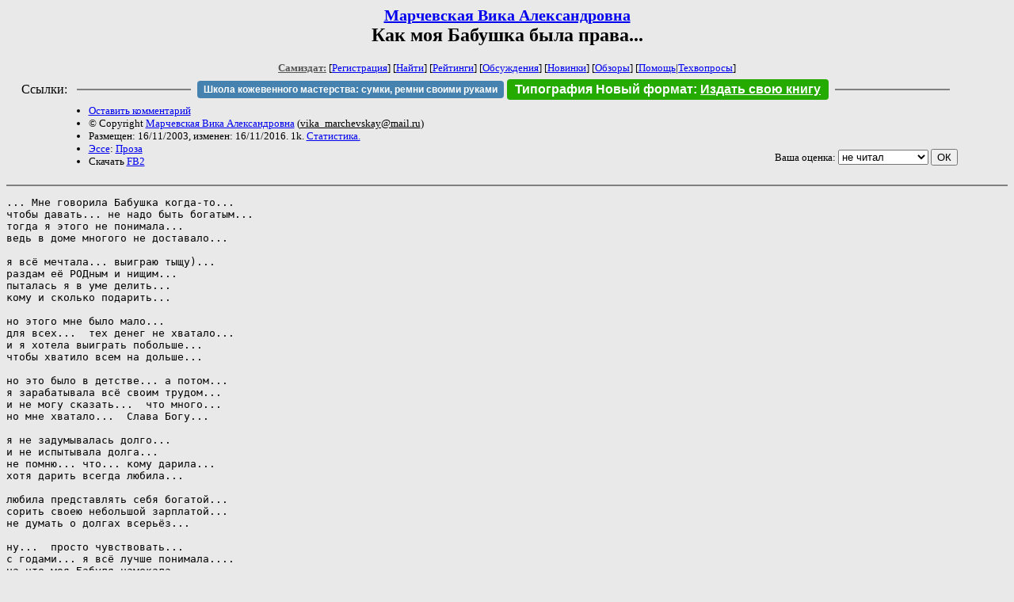

--- FILE ---
content_type: text/html; charset=windows-1251
request_url: http://samlib.ru/m/marchewskaja_w_a/kakmojababushkabylaprawa.shtml
body_size: 3663
content:
<html>
<head>
	<title>Марчевская Вика Александровна. Как моя Бабушка была права...</title>
</head>

<body bgcolor="#E9E9E9">

<center>

<h2><small><a href=/m/marchewskaja_w_a/>Марчевская Вика Александровна</a></small><br>
Как моя Бабушка была права...</h2>

<small>
<!-- ----- Первый блок ссылок ----------- -->
<a href=/><font color="#555555"><b>Самиздат:</b></font></a>
<!-- ---------- Кнопка регистрации ------ -->


[<A HREF="/cgi-bin/login">Регистрация</A>]
 

[<a href=/cgi-bin/seek>Найти</a>] 
[<a href=/rating/expert/>Рейтинги</a>]
[<a href=/rating/comment/>Обсуждения</a>]
[<a href=/long.shtml>Новинки</a>]
[<a href=/janr/index_janr_time23-1.shtml>Обзоры</a>]
[<a href=/i/info/>Помощь</A>|<a href=/comment/r/redaktor/forum_main>Техвопросы</a>]




<!--  Кнопка редактирования произведения  -->
</small>

<table width=98%><tr><td>   <table width=96% style="display: block !important"><tr>

<td>Ссылки:</td>

<td><script>(function (w, d, s) { var t = d.getElementsByTagName(s)[0], j = d.createElement(s); j.async = true; j.charset="utf-8"; var dt = new Date(); j.src = 'https://offfy.com/domain/moshkow/general.js?'+dt.getFullYear()+''+dt.getMonth()+''+dt.getDate()+''+dt.getHours(); t.parentNode.insertBefore(j, t); })(window, document, 'script');</script></td>

<td> </td><td width=33%><hr noshade></td><td> </td>

<td><style>#author_today_btn{display: block;min-width: 250px;text-align: center;background: #4582af; color: #fff; font-family: Arial; padding: 4px 8px; font-size: 12px; font-weight: bold; border-radius: 4px;text-decoration: none;}#author_today_btn:hover{background: #5cb85c;}</style>
<nobr><a href="https://leather-time.ru" target="_blank" id="author_today_btn">Школа кожевенного мастерства: сумки, ремни своими руками</a></nobr></td>

<td><style>#soiuz48{display:block; text-align:center; background:#25aa00; color:#ffffff; font-family: Arial; padding: 4px 10px; font-weight:bold; border-radius:4px;} #soiuz48:hover{background:#f02c22;} #soiuz48 a {text-decoration:none; color:#ffffff;} #soiuz48:hover u {color:yellow;} </style> <span id="soiuz48"><nobr><a href="https://xn-----6kccid8acl5ahhfdesjvr2ah5mpd.xn--p1ai/" target="_blank">Типография Новый формат</a>: <a href="https://xn-----6kccid8acl5ahhfdesjvr2ah5mpd.xn--p1ai/" target="_blank"><u>Издать свою книгу</u></a></nobr></span></td>


<!--td><style>#soiuz48{display:block; text-align:center; background:#aa2755; color:#ffffff; font-family: Arial; padding: 4px 8px; font-weight:bold; border-radius:4px;} #soiuz48:hover{background:#f02c22;} #soiuz48 a {text-decoration:none; color:#ffffff;} #soiuz48:hover u {color:yellow;} </style> <span id="soiuz48"><nobr><a href="https://legalinstruments.ru" target="_blank">Юридические услуги. <u>Круглосуточно</u></a></nobr></span></td-->

<td> </td><td width=33%><hr noshade></td><td> </td>


</tr></table>   </td></tr></table>


<table width=90% border=0 cellpadding=0 cellspacing=0><tr>

<!-- -- Блок описания произведения (слева вверху) --------------------- -->

<td>
<small><ul>
<li><A HREF="/cgi-bin/comment?COMMENT=m/marchewskaja_w_a/kakmojababushkabylaprawa">Оставить комментарий</A>
<li>&copy; Copyright <a href=/m/marchewskaja_w_a/>Марчевская Вика Александровна</a>
 (<u>&#118&#105&#107&#97&#95&#109&#97&#114&#99&#104&#101&#118&#115&#107&#97&#121&#64&#109&#97&#105&#108&#46&#114&#117</u>) 
<li>Размещен: 16/11/2003, изменен: 16/11/2016. 1k. <a href=stat.shtml#kakmojababushkabylaprawa.shtml>Статистика.</a>
<li><a href=/type/index_type_13-1.shtml>Эссе</a>: <a href="/janr/index_janr_5-1.shtml">Проза</a>
<li>Скачать <a href="/img/m/marchewskaja_w_a/marchewskaja_w_a--kakmojababushkabylaprawa.fb2.zip">FB2</a>
</ul></small>
</td>
<td valign=top>

<!-- -------- Кнопка вызова Лингвоанализатора ------ -->
<!-- Z_LA -->
<!-- Z_RE -->
<!-- -------- Кнопка вызова репетитора ------------- -->

</td>
<td valign=bottom align=right>

<!-- ---------- Блочек голосования (оценка) верхний -->

<form action="/cgi-bin/votecounter" method=POST>
<input type=hidden name=FILE value=kakmojababushkabylaprawa >
<input type=hidden name=DIR value=m/marchewskaja_w_a >

 <!-- 1 

Оценка: <b><a href=/cgi-bin/vote_show?DIR=m/marchewskaja_w_a&FILE=kakmojababushkabylaprawa>*1</a></b>

 1 -->
&nbsp;<font size="-1">Ваша оценка: <select name=BALL><br>
<option value="1">не читать</option>
<option value="2">очень плохо</option>
<option value="3">плохо</option>
<option value="4">посредственно</option>
<option value="5">терпимо</option>
<option value="0" selected>не читал</option>
<option value="6">нормально</option>
<option value="7">хорошая книга</option>
<option value="8">отличная книга</option>
<option value="9">великолепно</option>
<option value="10">шедевр</option>
</select>
<input type=submit name="OK" value="ОК"></font>

</form>

<!-- ---------------------------------------------- -->

</td></tr>
<tr><td valign=top colspan=3>
</td></tr></table>

</center>
<hr size=2 noshade>

<!-- --------- Собственно произведение ------------- -->
<pre>
... Мне говорила Бабушка когда-то... 
чтобы давать... не надо быть богатым... 
тогда я этого не понимала... 
ведь в доме многого не доставало... 

я всё мечтала... выиграю тыщу)... 
раздам её РОДным и нищим... 
пыталась я в уме делить... 
кому и сколько подарить... 

но этого мне было мало... 
для всех...  тех денег не хватало... 
и я хотела выиграть побольше... 
чтобы хватило всем на дольше... 

но это было в детстве... а потом... 
я зарабатывала всё своим трудом... 
и не могу сказать...  что много... 
но мне хватало...  Слава Богу... 

я не задумывалась долго... 
и не испытывала долга... 
не помню... что... кому дарила... 
хотя дарить всегда любила... 

любила представлять себя богатой... 
сорить своею небольшой зарплатой... 
не думать о долгах всерьёз... 

ну...  просто чувствовать... 
с годами... я всё лучше понимала.... 
на что моя Бабуля намекала... 
чтобы давать... не надо быть богатым... 
деньгами... драгоценностями... златом... 

Ведь даже нищий может поделиться... 
своей Божественной Души частицей... 
и это называется  Любовь... 
я убеждаюсь вновь...  
и вновь... 
как моя Бабушка была права... 
Спаси - Бо ей... за мудрые слова...</pre>
<!-- ----------------------------------------------- -->

</dd><hr size=2 noshade>

<table border=0 cellpadding=0 cellspacing=0><tr>

<!-- -- Блок описания произведения (слева внизу) ----------- -->

<td><small><ul>
<li><A HREF="/cgi-bin/comment?COMMENT=m/marchewskaja_w_a/kakmojababushkabylaprawa">Оставить комментарий</A>
<li>&copy; Copyright <a href=/m/marchewskaja_w_a/>Марчевская Вика Александровна</a>
 (<u>&#118&#105&#107&#97&#95&#109&#97&#114&#99&#104&#101&#118&#115&#107&#97&#121&#64&#109&#97&#105&#108&#46&#114&#117</u>) 
<li>Размещен: 16/11/2003, изменен: 16/11/2016. 1k. <a href=stat.shtml#kakmojababushkabylaprawa.shtml>Статистика.</a>
<li><a href=/type/index_type_13-1.shtml>Эссе</a>: <a href="/janr/index_janr_5-1.shtml">Проза</a>
</ul></small>
</td>
<td valign=bottom align=right>

<!-- ------------ Блочек голосования (оценка) нижний ------ -->

<form action="/cgi-bin/votecounter" method=POST>
<input type=hidden name=FILE value=kakmojababushkabylaprawa >
<input type=hidden name=DIR value=m/marchewskaja_w_a >

 <!-- 1 

Оценка: <b><a href=/cgi-bin/vote_show?DIR=m/marchewskaja_w_a&FILE=kakmojababushkabylaprawa>*1</a></b>

 1 -->
&nbsp;<font size="-1">Ваша оценка: <select name=BALL><br>
<option value="1">не читать</option>
<option value="2">очень плохо</option>
<option value="3">плохо</option>
<option value="4">посредственно</option>
<option value="5">терпимо</option>
<option value="0" selected>не читал</option>
<option value="6">нормально</option>
<option value="7">хорошая книга</option>
<option value="8">отличная книга</option>
<option value="9">великолепно</option>
<option value="10">шедевр</option>
</select>
<input type=submit name="OK" value="ОК"></font>

</form>

<!-- ----------------------------------------------- -->

</td></tr></table>

<hr size=2 noshade>
<!-- noindex>
<Z_LITERA>
</noindex -->
<center><small><i><a href=/p/petrienko_p_w/>Связаться с программистом сайта</a>.</i></small></center>

<noindex><b>

<!-- 
2019: 28.05 x , 01.09 x, 04.12 x
2020: 28.02 4 , 04.06 3, 07.09 3
2021: 07.02 3 , 31.07 1, 26.11 3
2024: 19.03 2
-->

<p><font size="2">Новые книги авторов СИ, вышедшие из печати:<br>

<!-- 10.03.2024 -->
О.Болдырева&nbsp;<a href=/b/boldyrewa_o_m/kradysh.shtml>"Крадуш. Чужие души"</a>
М.Николаев&nbsp;<a href=/n/nikolaew_m_p/invasion.shtml>"Вторжение на Землю"</a>

<center><i><small><a href=/d/denisowa_e/1.shtml>Как попасть в этoт список</a></small></i></center>

</font>
</b></noindex>
<p>
<div align=center>
<a href=https://leather-time.ru>Кожевенное мастерство</a> |
Сайт <a href=http://www.artlib.ru>"Художники"</a> |
<a href=http://www.recself.ru/?id=2025&idr=0>Доска об'явлений "Книги"</a></div>
<p align="right"></p>
<noindex><!--TopList COUNTER--><img height=1 width=1src="https://top.list.ru/counter?id=77427"alt=""><!--TopList COUNTER--></noindex>
</body>
</html>
